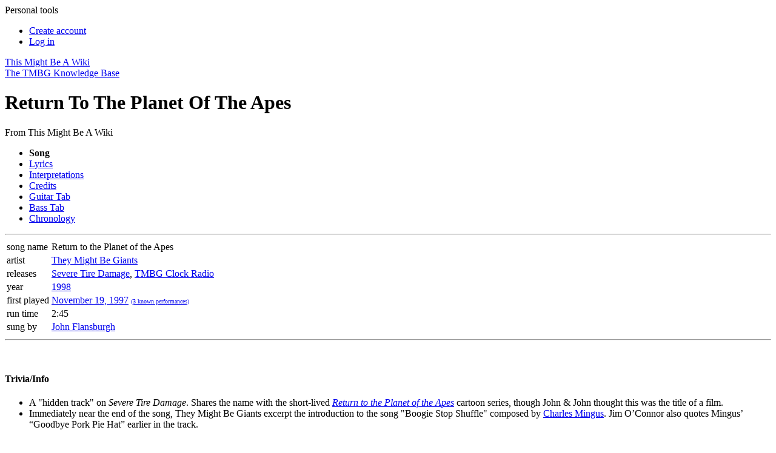

--- FILE ---
content_type: text/html; charset=UTF-8
request_url: https://www.tmbw.net/wiki/Return_To_The_Planet_Of_The_Apes
body_size: 8303
content:
<!DOCTYPE html>
<html lang="en" dir="ltr" class="client-nojs">
<head>
<meta charset="UTF-8" />
<title>Return To The Planet Of The Apes - TMBW: The They Might Be Giants Knowledge Base</title>
<meta name="generator" content="MediaWiki 1.25.0" />
<link rel="alternate" type="application/x-wiki" title="Edit" href="/wiki/index.php?title=Return_To_The_Planet_Of_The_Apes&amp;action=edit" />
<link rel="edit" title="Edit" href="/wiki/index.php?title=Return_To_The_Planet_Of_The_Apes&amp;action=edit" />
<link rel="apple-touch-icon" href="/apple-touch-icon.png" />
<link rel="shortcut icon" href="/favicon.ico" />
<link rel="search" type="application/opensearchdescription+xml" href="/wiki/opensearch_desc.php" title="This Might Be A Wiki (en)" />
<link rel="EditURI" type="application/rsd+xml" href="https://tmbw.net/wiki/api.php?action=rsd" />
<link rel="alternate" hreflang="x-default" href="/wiki/Return_To_The_Planet_Of_The_Apes" />
<link rel="alternate" type="application/atom+xml" title="This Might Be A Wiki Atom feed" href="/wiki/index.php?title=Special:RecentChanges&amp;feed=atom" />
<link rel="stylesheet" href="https://tmbw.net/wiki/load.php?debug=false&amp;lang=en&amp;modules=azureSkinCSS%7Cmediawiki.legacy.commonPrint%2Cshared%7Cmediawiki.sectionAnchor%7Cmediawiki.ui.button&amp;only=styles&amp;skin=azure&amp;*" />
<meta name="ResourceLoaderDynamicStyles" content="" />
<link rel="stylesheet" href="https://tmbw.net/wiki/load.php?debug=false&amp;lang=en&amp;modules=site&amp;only=styles&amp;skin=azure&amp;*" />
<style>a:lang(ar),a:lang(kk-arab),a:lang(mzn),a:lang(ps),a:lang(ur){text-decoration:none}
/* cache key: tmbw_wikidb:resourceloader:filter:minify-css:7:a2f1a9e3354033da4df1a393c1f9ca92 */</style>
<script>if(window.mw){
mw.loader.state({"azureSkinJS":"loading"});
}</script>
<script src="https://tmbw.net/wiki/load.php?debug=false&amp;lang=en&amp;modules=startup&amp;only=scripts&amp;skin=azure&amp;*"></script>
<script>if(window.mw){
mw.config.set({"wgCanonicalNamespace":"","wgCanonicalSpecialPageName":false,"wgNamespaceNumber":0,"wgPageName":"Return_To_The_Planet_Of_The_Apes","wgTitle":"Return To The Planet Of The Apes","wgCurRevisionId":324647,"wgRevisionId":324647,"wgArticleId":2753,"wgIsArticle":true,"wgIsRedirect":false,"wgAction":"view","wgUserName":null,"wgUserGroups":["*"],"wgCategories":["Songs Released In 1998","Sung By John Flansburgh","Songs"],"wgBreakFrames":true,"wgPageContentLanguage":"en","wgPageContentModel":"wikitext","wgSeparatorTransformTable":["",""],"wgDigitTransformTable":["",""],"wgDefaultDateFormat":"dmy","wgMonthNames":["","January","February","March","April","May","June","July","August","September","October","November","December"],"wgMonthNamesShort":["","Jan","Feb","Mar","Apr","May","Jun","Jul","Aug","Sep","Oct","Nov","Dec"],"wgRelevantPageName":"Return_To_The_Planet_Of_The_Apes","wgRelevantArticleId":2753,"wgIsProbablyEditable":true,"wgRestrictionEdit":[],"wgRestrictionMove":[],"wgWikiEditorEnabledModules":{"toolbar":true,"dialogs":false,"hidesig":true,"preview":true,"publish":false}});
}</script><script>if(window.mw){
mw.loader.implement("user.options",function($,jQuery){mw.user.options.set({"variant":"en"});});mw.loader.implement("user.tokens",function($,jQuery){mw.user.tokens.set({"editToken":"+\\","patrolToken":"+\\","watchToken":"+\\"});});
/* cache key: tmbw_wikidb:resourceloader:filter:minify-js:7:a5c52c063dc436c1ca7c9f456936a5e9 */
}</script>
<script>if(window.mw){
document.write("\u003Cscript src=\"https://tmbw.net/wiki/load.php?debug=false\u0026amp;lang=en\u0026amp;modules=azureSkinJS\u0026amp;only=scripts\u0026amp;skin=azure\u0026amp;*\"\u003E\u003C/script\u003E");
}</script>
<script>if(window.mw){
mw.loader.load(["mediawiki.page.startup","mediawiki.legacy.wikibits","mediawiki.legacy.ajax"]);
}</script>
	<meta property="og:type" content="article" />
	<meta property="og:site_name" content="TMBW: The They Might Be Giants Knowledge Base" />
	<meta property="og:title" content="Return To The Planet Of The Apes" />
	<meta property="og:description" content="A &quot;hidden track&quot; on Severe Tire Damage. Shares the name with the short-lived Return to the Planet of the Apes cartoon series, though John &amp; John thought this was the title of a film." />
	<meta property="og:url" content="https://tmbw.net/wiki/Return_To_The_Planet_Of_The_Apes" />

<script language="javascript" type="text/javascript">
getcss();

theyDayBanner();

jQuery('#ul-personaltools').ready(function(){ 
	jQuery('#ul-personaltools').slideUp(1000); }); 
	jQuery('#ul-toolbox').ready(function(){ 
	jQuery('#ul-toolbox').slideUp(0); 
});

$(document).ready(function() {
  $('#pagetools-title').on('click',function() {
    $('body').toggleClass('pagetools-open');
  });
  $('#sitenav-title').on('click',function() {
    $('body').toggleClass('sitenav-open');
  });
  $('#personaltoolstitle').on('click',function() {
    $('body').toggleClass('personaltools-open');
  });

  userEditWarning();
});
</script>
<meta name="viewport" content="width=device-width, initial-scale=1">

</head>
<body class="mediawiki ltr sitedir-ltr ns-0 ns-subject page-Return_To_The_Planet_Of_The_Apes skin-azure action-view vector-animateLayout">
	  	<div id="personaltools">
  	  <span id="personaltoolstitle" onclick="jQuery('#ul-personaltools').slideToggle();">Personal tools</span>
      <ul id="ul-personaltools">
        <li id="pt-createaccount"><a href="/wiki/index.php?title=Special:UserLogin&amp;returnto=Return+To+The+Planet+Of+The+Apes&amp;type=signup">Create account</a></li>
        <li id="pt-login"><a href="/wiki/index.php?title=Special:UserLogin&amp;returnto=Return+To+The+Planet+Of+The+Apes">Log in</a></li>
	</ul>
	</div><!-- /personaltools -->
	<div id="globalWrapper">
	<div id="supershadow">
	<div id="container">
		
	<a href="/wiki/Main_Page" title="Main Page" id="headerwrapper">
        <div id="header">This Might Be A Wiki</div>
        <div id="subtitle">The TMBG Knowledge Base</div>
      </a>
      <div id="content" class="mw-body-primary" role="main"> <!-- bw, this was previously called innercontainer -->
	<a name="top" id="top"></a>
	<h1 class="first">Return To The Planet Of The Apes</h1>
	<div id="bodyContent" class="mw-body">
	<div id="siteSub">From This Might Be A Wiki</div>
	<div id="contentsub"></div>
        <!-- start content -->
        <div id="mw-content-text" lang="en" dir="ltr" class="mw-content-ltr"><div class="song-tabs"><ul>
<li><strong class="selflink">Song</strong></li>
<li><a href="/wiki/Lyrics:Return_To_The_Planet_Of_The_Apes" title="Lyrics:Return To The Planet Of The Apes">Lyrics</a></li> 
<li><a href="http://tmbw.net/wiki/index.php?title=Interpretations:Return_To_The_Planet_Of_The_Apes&amp;action=edit&amp;preload=Template:Interpretations_Preload&amp;editintro=Template%3AInterpretation+Instructions+New" class="new">Interpretations</a></li>
<li><a href="/wiki/Credits:Return_To_The_Planet_Of_The_Apes" title="Credits:Return To The Planet Of The Apes">Credits</a></li>
<li><a href="http://tmbw.net/wiki/index.php?title=Guitar Tab:Return_To_The_Planet_Of_The_Apes&amp;action=edit&amp;preload=Template:Tab_Preload&amp;editintro=Template:Tab_Instructions" class="new">Guitar Tab</a></li>
<li><a href="http://tmbw.net/wiki/index.php?title=Bass Tab:Return_To_The_Planet_Of_The_Apes&amp;action=edit&amp;preload=Template:Tab_Preload&amp;editintro=Template:Tab_Instructions" class="new">Bass Tab</a></li> 
<li><a href="http://tmbw.net/wiki/index.php?title=Chronology:Return_To_The_Planet_Of_The_Apes&amp;action=edit&amp;preload=Template:Chronology_Preload&amp;editintro=Template:Chronology_Instructions" class="new">Chronology</a></li>
</ul></div>
<div style="clear: both;"></div><hr class="songinfohr" />
<table class="songinfo klara" summary="Song Info">
<tr>
<td class="right" id="songinfo-songname">song&#160;name</td>
<td>Return&#160;to&#160;the&#160;Planet&#160;of&#160;the&#160;Apes
</td></tr>
<tr>
<td class="right" id="songinfo-artist">artist</td>
<td><a href="/wiki/They_Might_Be_Giants" title="They Might Be Giants">They Might Be Giants</a>
</td></tr>
<tr>
<td class="right" id="songinfo-album">releases</td>
<td><a href="/wiki/Severe_Tire_Damage" title="Severe Tire Damage">Severe Tire Damage</a>, <a href="/wiki/TMBG_Clock_Radio" title="TMBG Clock Radio">TMBG Clock Radio</a>
</td></tr>
<tr>
<td class="right" id="songinfo-year">year</td>
<td><a href="/wiki/1998" title="1998">1998</a>
</td></tr>
<tr>
<td class="right" id="songinfo-firstplayed">first&#160;played</td>
<td><a href="/wiki/Shows/1997-11-19">November 19, 1997</a> <font size="1"><a href="https://tmbw.net/wiki/Special:SetlistSearch?queryText=Return%20To%20The%20Planet%20Of%20The%20Apes">(3 known performances)</a></font>
</td></tr>
<tr>
<td class="right" id="songinfo-runtime">run time</td>
<td>2:45
</td></tr>
<tr>
<td class="right" id="songinfo-sungby">sung by</td>
<td><a href="/wiki/John_Flansburgh" title="John Flansburgh">John Flansburgh</a>
</td></tr></table>
<hr class="songinfohr" />
<p><br />
</p>
<h4><span class="mw-headline" id="Trivia.2FInfo">Trivia/Info</span></h4>
<ul><li>A "hidden track" on <i>Severe Tire Damage</i>. Shares the name with the short-lived <i><a href="http://en.wikipedia.org/wiki/Return_to_the_Planet_of_the_Apes" class="extiw" title="wikipedia:Return to the Planet of the Apes">Return to the Planet of the Apes</a></i> cartoon series, though John &amp; John thought this was the title of a film.</li>
<li>Immediately near the end of the song, They Might Be Giants excerpt the introduction to the song "Boogie Stop Shuffle" composed by <a href="http://en.wikipedia.org/wiki/Charles_Mingus" class="extiw" title="wikipedia:Charles Mingus">Charles Mingus</a>. Jim O’Connor  also quotes Mingus’ “Goodbye Pork Pie Hat” earlier in the track. </li></ul>
<h4><span class="mw-headline" id="Song_Themes">Song Themes</span></h4>
<p><a href="/wiki/Animals" title="Animals">Animals</a>, <a href="/wiki/Colors" title="Colors">Colors</a>, <a href="/wiki/Falsetto" title="Falsetto">Falsetto</a>, <a href="/wiki/Jail_And_Imprisonment" title="Jail And Imprisonment">Jail And Imprisonment</a>, <a href="/wiki/Movies" title="Movies">Movies</a>, <a href="/wiki/Music" title="Music">Music</a>, <a href="/wiki/Planet_Of_The_Apes_(Theme)" title="Planet Of The Apes (Theme)">Planet Of The Apes</a>, <a href="/wiki/Recycled_Material" title="Recycled Material">Recycled Material</a>, <a href="/wiki/Space" title="Space">Space</a>
</p>
<h4><span class="mw-headline" id="Videos">Videos</span></h4>
<p><span style="clear:both;"></span>
</p>
<table id="table-songnavstub">

<tr>
<td id="ratingsmodule" class="MainPageBG ratingbox"><div id="title-currentrating">Current Rating</div><br/>You must be logged in to rate this.  You can either <a href="/wiki/index.php?title=Special:UserLogin&amp;type=login&amp;returnto=Return_To_The_Planet_Of_The_Apes">login</a> (if you have a userid) or <a href="/wiki/index.php?title=Special:UserLogin&amp;type=signup&amp;returnto=Return_To_The_Planet_Of_The_Apes">create an account</a> with us today.<br/><br/> Return To The Planet Of The Apes is currently ranked <b>#1031</b> out of <a href="/wiki/index.php/Special:Ratings"><b>1076</b></a>. (<a href="/wiki/index.php/Special:RatingsBreakdown?articleName=Return_To_The_Planet_Of_The_Apes">19 wikians</a> have given it an average rating of 6.50)<br> 
</td>
<td class="MainPageBG otherlinksbox">
<div id="title-otherlinks"><span>Other Links </span>for &#8220;<strong class="selflink">Return To The Planet Of The Apes</strong>&#8221;</div><span class="mw-editsection"><span class="mw-editsection-bracket">[</span><a href="https://tmbw.net/wiki/index.php?title=Download:Return_To_The_Planet_Of_The_Apes&amp;action=edit&amp;editintro=Template:Download+Instructions&amp;preload=">edit</a><span class="mw-editsection-bracket">]</span></span>
<table class="ebena downloadtable tmbwSortable" id="unique_id">

<tr class="header">
<td><font size="1"><b>Site</b></font>
</td>
<td><font size="1"><b>Format</b></font>
</td>
<td><font size="1"><b>Price</b></font>
</td>
<td><font size="1"><b>Link</b></font>
</td></tr></table>
</td></tr></table>

<!-- 
NewPP limit report
CPU time usage: 0.082 seconds
Real time usage: 0.134 seconds
Preprocessor visited node count: 450/1000000
Preprocessor generated node count: 3707/1000000
Post‐expand include size: 6674/2097152 bytes
Template argument size: 881/2097152 bytes
Highest expansion depth: 23/40
Expensive parser function count: 11/500
-->

<!-- 
Transclusion expansion time report (%,ms,calls,template)
100.00%  111.976      1 - -total
 65.10%   72.894      1 - Template:Song_Info
 20.92%   23.420      1 - Template:Song_Nav_Stub
 12.62%   14.135      1 - Download:Return_To_The_Planet_Of_The_Apes
 11.89%   13.309      1 - Template:Tabbed_Navigation
 11.23%   12.573      1 - Template:Download
  7.82%    8.758      1 - Template:Download_iTunes
  3.64%    4.072      1 - Special:SingleRating/Return_To_The_Planet_Of_The_Apes
  2.00%    2.236      1 - Template:Editlink
  1.53%    1.708      2 - Template:Wp
-->
</div><div class="printfooter">
Retrieved from "<a dir="ltr" href="https://tmbw.net/wiki/index.php?title=Return_To_The_Planet_Of_The_Apes&amp;oldid=324647">https://tmbw.net/wiki/index.php?title=Return_To_The_Planet_Of_The_Apes&amp;oldid=324647</a>"</div>
        <div id='catlinks' class='catlinks'><div id="mw-normal-catlinks" class="mw-normal-catlinks"><a href="/wiki/Special:Categories" title="Special:Categories">Categories</a>: <ul><li><a href="/wiki/Category:Songs_Released_In_1998" title="Category:Songs Released In 1998">Songs Released In 1998</a></li><li><a href="/wiki/Category:Sung_By_John_Flansburgh" title="Category:Sung By John Flansburgh">Sung By John Flansburgh</a></li><li><a href="/wiki/Category:Songs" title="Category:Songs">Songs</a></li></ul></div></div>        <!-- end wiki content -->
        	<div class="visualClear"></div>
</div><!-- /bodycontent -->
      </div><!-- /content--> 
      <div id="footer">
      			  <script type="text/javascript">getwaw();</script>
               <ul id="f-list">
          <li id="privacy"><a href="/wiki/TMBW:Privacy_policy" title="TMBW:Privacy policy">Privacy policy</a></li>
          <li id="about"><a href="/wiki/TMBW:About" title="TMBW:About">About This Might Be A Wiki</a></li>
          <li id="disclaimer"><a href="/wiki/TMBW:General_disclaimer" title="TMBW:General disclaimer">Disclaimers</a></li>
	<li style="display: flex;gap: .6em;align-items: center;justify-content: center;">
		<span>Follow TMBW:</span>
		<a target="_blank" href="https://tmbw.net/discord"><svg role="img" viewBox="0 0 24 24" xmlns="http://www.w3.org/2000/svg" style="width: 1.8em; height: 1.8em; vertical-align: middle; fill: #3e96b1">
				<title>Discord</title><path d="M20.317 4.3698a19.7913 19.7913 0 00-4.8851-1.5152.0741.0741 0 00-.0785.0371c-.211.3753-.4447.8648-.6083 1.2495-1.8447-.2762-3.68-.2762-5.4868 0-.1636-.3933-.4058-.8742-.6177-1.2495a.077.077 0 00-.0785-.037 19.7363 19.7363 0 00-4.8852 1.515.0699.0699 0 00-.0321.0277C.5334 9.0458-.319 13.5799.0992 18.0578a.0824.0824 0 00.0312.0561c2.0528 1.5076 4.0413 2.4228 5.9929 3.0294a.0777.0777 0 00.0842-.0276c.4616-.6304.8731-1.2952 1.226-1.9942a.076.076 0 00-.0416-.1057c-.6528-.2476-1.2743-.5495-1.8722-.8923a.077.077 0 01-.0076-.1277c.1258-.0943.2517-.1923.3718-.2914a.0743.0743 0 01.0776-.0105c3.9278 1.7933 8.18 1.7933 12.0614 0a.0739.0739 0 01.0785.0095c.1202.099.246.1981.3728.2924a.077.077 0 01-.0066.1276 12.2986 12.2986 0 01-1.873.8914.0766.0766 0 00-.0407.1067c.3604.698.7719 1.3628 1.225 1.9932a.076.076 0 00.0842.0286c1.961-.6067 3.9495-1.5219 6.0023-3.0294a.077.077 0 00.0313-.0552c.5004-5.177-.8382-9.6739-3.5485-13.6604a.061.061 0 00-.0312-.0286zM8.02 15.3312c-1.1825 0-2.1569-1.0857-2.1569-2.419 0-1.3332.9555-2.4189 2.157-2.4189 1.2108 0 2.1757 1.0952 2.1568 2.419 0 1.3332-.9555 2.4189-2.1569 2.4189zm7.9748 0c-1.1825 0-2.1569-1.0857-2.1569-2.419 0-1.3332.9554-2.4189 2.1569-2.4189 1.2108 0 2.1757 1.0952 2.1568 2.419 0 1.3332-.946 2.4189-2.1568 2.4189Z"/></svg></a>
		<a target="_blank" href="https://bsky.app/profile/tmbw.net"><svg role="img" viewBox="0 0 24 24" xmlns="http://www.w3.org/2000/svg" style="width: 1.6em; height: 1.8em; vertical-align: middle; fill: #3e96b1">
				<title>Bluesky</title><path d="M12 10.8c-1.087-2.114-4.046-6.053-6.798-7.995C2.566.944 1.561 1.266.902 1.565.139 1.908 0 3.08 0 3.768c0 .69.378 5.65.624 6.479.815 2.736 3.713 3.66 6.383 3.364.136-.02.275-.039.415-.056-.138.022-.276.04-.415.056-3.912.58-7.387 2.005-2.83 7.078 5.013 5.19 6.87-1.113 7.823-4.308.953 3.195 2.05 9.271 7.733 4.308 4.267-4.308 1.172-6.498-2.74-7.078a8.741 8.741 0 0 1-.415-.056c.14.017.279.036.415.056 2.67.297 5.568-.628 6.383-3.364.246-.828.624-5.79.624-6.478 0-.69-.139-1.861-.902-2.206-.659-.298-1.664-.62-4.3 1.24C16.046 4.748 13.087 8.687 12 10.8Z"/></svg></a>
		<a target="_blank" href="https://twitter.com/tmbw"><svg role="img" viewBox="0 0 248 204" xmlns="http://www.w3.org/2000/svg" style="width: 1.8em; height: 1.8em; vertical-align: middle; fill: #3e96b1">
				<title>Twitter</title><path d="M221.95 51.29c.15 2.17.15 4.34.15 6.53 0 66.73-50.8 143.69-143.69 143.69v-.04c-27.44.04-54.31-7.82-77.41-22.64 3.99.48 8 .72 12.02.73 22.74.02 44.83-7.61 62.72-21.66-21.61-.41-40.56-14.5-47.18-35.07 7.57 1.46 15.37 1.16 22.8-.87-23.56-4.76-40.51-25.46-40.51-49.5v-.64c7.02 3.91 14.88 6.08 22.92 6.32C11.58 63.31 4.74 33.79 18.14 10.71c25.64 31.55 63.47 50.73 104.08 52.76-4.07-17.54 1.49-35.92 14.61-48.25 20.34-19.12 52.33-18.14 71.45 2.19 11.31-2.23 22.15-6.38 32.07-12.26-3.77 11.69-11.66 21.62-22.2 27.93 10.01-1.18 19.79-3.86 29-7.95-6.78 10.16-15.32 19.01-25.2 26.16z"/></svg></a>
	</li>
        </ul><!-- /f-list -->
      </div><!-- /footer -->
    </div><!-- /container -->
    </div><!-- /supershadow -->
    <div id="p-cactions" class="portlet"><span id="pagetools-title"></span>
	<ul>
        <li id="ca-nstab-main" class="selected"><a href="/wiki/Return_To_The_Planet_Of_The_Apes"><span></span>Article</a></li>
        <li id="ca-talk"><a href="/wiki/Talk:Return_To_The_Planet_Of_The_Apes"><span></span>Discussion</a></li>
        <li id="ca-edit"><a href="/wiki/index.php?title=Return_To_The_Planet_Of_The_Apes&amp;action=edit"><span></span>Edit</a></li>
        <li id="ca-history"><a href="/wiki/index.php?title=Return_To_The_Planet_Of_The_Apes&amp;action=history"><span></span>History</a></li>
      </ul>
    </div>
    <div id="lefttabs"><span id="sitenav-title"></span>
	<div class='portlet' id='p-navigation'>
		<h5>Navigation</h5>
		<div class='pBody'>
			<ul>
				<li id="n-mainpage"><a href="/wiki/Main_Page">Main Page</a></li>
				<li id="n-Site-Map"><a href="/wiki/Site_Map">Site Map</a></li>
				<li id="n-recentchanges"><a href="/wiki/Special:RecentChanges">Recent changes</a></li>
				<li id="n-randompage"><a href="/wiki/Special:Random">Random page</a></li>
				<li id="n-help"><a href="/wiki/Help:Contents">Help</a></li>
				<li id="n-Chat"><a href="/wiki/TMBW_Chat">Chat</a></li>
				<li id="n-Contact-us"><a href="/wiki/Contact_Us">Contact us</a></li>
			</ul>
			<div class="ulfooter">&nbsp;</div>
		</div>
	</div>
		<div class='portlet' id='p-other'>
		<h5>other</h5>
		<div class='pBody'>
			<ul>
				<li id="n-Albums"><a href="/wiki/Discography/Studio_Albums">Albums</a></li>
				<li id="n-Discography"><a href="/wiki/Discography">Discography</a></li>
				<li id="n-Shows"><a href="/wiki/Shows">Shows</a></li>
				<li id="n-Videos"><a href="/wiki/Videos">Videos</a></li>
			</ul>
			<div class="ulfooter">&nbsp;</div>
		</div>
	</div>
		<div class='portlet' id='p-songs'>
		<h5>songs</h5>
		<div class='pBody'>
			<ul>
				<li id="n-Songs"><a href="/wiki/Category:Songs">Songs</a></li>
				<li id="n-Lyrics"><a href="/wiki/Category:Lyrics">Lyrics</a></li>
				<li id="n-Guitar-tabs"><a href="/wiki/Category:Guitar_Tabs">Guitar tabs</a></li>
			</ul>
			<div class="ulfooter">&nbsp;</div>
		</div>
	</div>
		<div id="p-search" class="portlet">
		<h5><label for="searchInput">Search</label></h5>
		<div id="searchBody" class="pBody">
			<form action="/wiki/Special:Search" id="searchform"><div>
				<input id="searchInput" name="search" type="text" accesskey="f" value="Search" onfocus="if(this.value == 'Search') { this.value = ''; }"/>
						<input type="image" src="[data-uri]" alt="Search" style="vertical-align:-20%;" />
			</div></form>
		</div>
		<div class="ulfooter">&nbsp;</div>
	</div>
	<div class="portlet" id="p-tb">
		<h5>Tools</h5>
		<div class="pBody">
			<ul><li><a onclick="jQuery('#ul-toolbox').slideToggle();" style="cursor:pointer;">Toolbox</a></li><span id="ul-toolbox" class="collapsed">
				<li id="t-whatlinkshere"><a href="/wiki/Special:WhatLinksHere/Return_To_The_Planet_Of_The_Apes">What links here</a></li>
				<li id="t-recentchangeslinked"><a href="/wiki/Special:RecentChangesLinked/Return_To_The_Planet_Of_The_Apes">Related changes</a></li>
<li id="t-specialpages"><a href="/wiki/Special:SpecialPages">Special pages</a></li>
				<li id="t-print"><a href="/wiki/index.php?title=Return_To_The_Planet_Of_The_Apes&amp;printable=yes">Printable version</a></li>				<li id="t-permalink"><a href="/wiki/index.php?title=Return_To_The_Planet_Of_The_Apes&amp;oldid=324647">Permanent link</a></li>			</span></ul>
			<div class="ulfooter">&nbsp;</div>
		</div>
	</div>
    </div><!-- /lefttabs -->
    </div><!-- /globalWrapper -->
<!-- here -->
<script>if(window.jQuery)jQuery.ready();</script><script>if(window.mw){
mw.loader.state({"site":"loading","user":"ready","user.groups":"ready"});
}</script>
<script>if(window.mw){
mw.loader.load(["mediawiki.action.view.postEdit","mediawiki.user","mediawiki.hidpi","mediawiki.page.ready","mediawiki.searchSuggest","ext.bw.searchSuggest"],null,true);
}</script>

<script async src="https://www.googletagmanager.com/gtag/js?id=G-WLGJZK701X"></script>
<script>
  window.dataLayer = window.dataLayer || [];
  function gtag(){dataLayer.push(arguments);}
  gtag('js', new Date());
  gtag('config', 'G-WLGJZK701X');
</script>
<script>if(window.mw){
document.write("\u003Cscript src=\"https://tmbw.net/wiki/load.php?debug=false\u0026amp;lang=en\u0026amp;modules=site\u0026amp;only=scripts\u0026amp;skin=azure\u0026amp;*\"\u003E\u003C/script\u003E");
}</script>
  <script>if(window.mw){
mw.config.set({"wgBackendResponseTime":362});
}</script>  </body></html>
